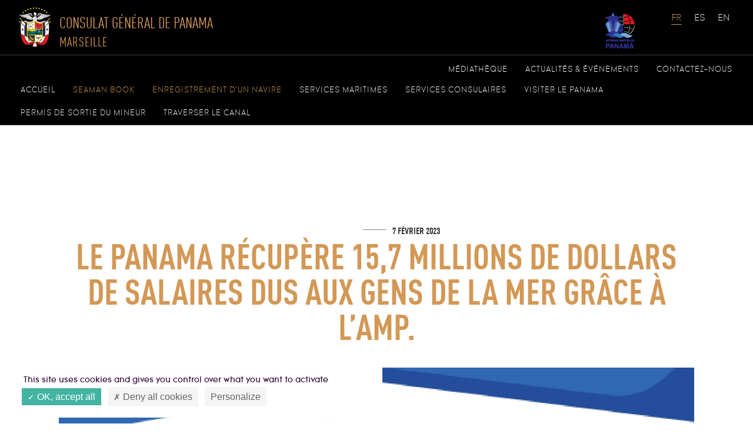

--- FILE ---
content_type: text/html; charset=UTF-8
request_url: https://www.consulatgeneraldepanamamarseille.com/le-panama-recupere-157-millions-de-dollars-de-salaires-dus-aux-gens-de-la-mer-grace-a-lamp/
body_size: 15364
content:
<!doctype html>
<html lang="fr-FR">
<head>
	<meta charset="UTF-8">
	<meta name="viewport" content="width=device-width, initial-scale=1">
	<link rel="profile" href="http://gmpg.org/xfn/11">
    <meta http-equiv="content-language" content="fr-FR" />
    <meta name="language" content="fr-FR" />
    <script type="text/javascript">
        var currentLanguage = document.documentElement.lang;
        window.tarteaucitronForceLanguage = currentLanguage;
    </script>
    <script type="text/javascript" src="https://www.consulatgeneraldepanamamarseille.com/tarteaucitron/tarteaucitron.js"></script>
    <script type="text/javascript">
        tarteaucitron.init({
    	  "privacyUrl": "", /* Privacy policy url */
    	  "hashtag": "#tarteaucitron", /* Open the panel with this hashtag */
    	  "cookieName": "tarteaucitron", /* Cookie name */
    	  "orientation": "bottom", /* Banner position (top - bottom) */
    	  "showAlertSmall": false, /* Show the small banner on bottom right */
    	  "cookieslist": true, /* Show the cookie list */
    	  "closePopup": false, /* Show a close X on the banner */
          "showIcon": false, /* Show cookie icon to manage cookies */
          "iconPosition": "BottomLeft", /* BottomRight, BottomLeft, TopRight and TopLeft */
          "adblocker": false, /* Show a Warning if an adblocker is detected */
          "DenyAllCta" : true, /* Show the deny all button */
    	  "AcceptAllCta" : true, /* Show the accept all button when highPrivacy on */
    	  "highPrivacy": true, /* Disable auto consent */
    	  "handleBrowserDNTRequest": false, /* If Do Not Track == 1, disallow all */
    	  "removeCredit": true, /* Remove credit link */
    	  "moreInfoLink": true, /* Show more info link */
    	  "useExternalCss": false, /* If false, the tarteaucitron.css file will be loaded */
          "useExternalJs": false, /* If false, the tarteaucitron.js file will be loaded */         //"cookieDomain": ".my-multisite-domaine.fr", /* Shared cookie for multisite */
    	  "readmoreLink": "https://www.consulatgeneraldepanamamarseille.com/mentions-legales/", /* Change the default readmore link */
          "mandatory": true, /* Show a message about mandatory cookies */
        });
    </script>
    
    <link rel="apple-touch-icon" sizes="180x180" href="/apple-touch-icon.png">
    <link rel="icon" type="image/png" sizes="32x32" href="https://www.consulatgeneraldepanamamarseille.com/favicon-32x32.png">
    <link rel="icon" type="image/png" sizes="16x16" href="https://www.consulatgeneraldepanamamarseille.com/favicon-16x16.png">
    <link rel="manifest" href="https://www.consulatgeneraldepanamamarseille.com/manifest.json">
    <link rel="mask-icon" href="https://www.consulatgeneraldepanamamarseille.com/safari-pinned-tab.svg" color="#5bbad5">
    <meta name="theme-color" content="#ffffff">
	
	<style>
		.wpcf7-submit{
			display:none;
		}
		.recaptcha-btn{
			display:block;
		}
		.grecaptcha-badge { margin: 10px 0; }
	</style>
	<script type="text/javascript">
		var contactform = [];
		var checkIfCalled = true;
		var renderGoogleInvisibleRecaptchaFront = function() {
			// prevent form submit from enter key
			jQuery("input[name=_wpcf7]").attr("class","formid");
				jQuery('.wpcf7-form').on('keyup keypress', "input", function(e) {
				  var keyCode = e.keyCode || e.which;
				  if (keyCode === 13) {
					e.preventDefault();
					return false;
				  }
				});

			jQuery('.wpcf7-submit').each(function(index){

				var checkexclude = 0;
				var form = jQuery(this).closest('.wpcf7-form');
				var value = jQuery(form).find(".formid").val();
				// check form exclude from invisible recaptcha
								if(checkexclude == 0){
					// Hide the form orig submit button
					form.find('.wpcf7-submit').hide();

					// Fetch class and value of orig submit button
					btnClasses = form.find('.wpcf7-submit').attr('class');
					btnValue = form.find('.wpcf7-submit').attr('value');

					// Add custom button and recaptcha holder

					form.find('.wpcf7-submit').after('<input type="button" id="wpcf-custom-btn-'+index+'" class="'+btnClasses+'  recaptcha-btn recaptcha-btn-type-css" value="'+btnValue+'" title="'+btnValue+'" >');
					form.append('<div class="recaptcha-holder" id="recaptcha-holder-'+index+'"></div>');
					// Recaptcha rendenr from here
					var holderId = grecaptcha.render('recaptcha-holder-'+index,{
								'sitekey':'6Lck5_wZAAAAACyJuP8IFR4DYxDfdpyBg16JAjjs',
								'size': 'invisible',
								'badge' : 'bottomright', // possible values: bottomright, bottomleft, inline
								'callback' : function (recaptchaToken) {
									//console.log(recaptchaToken);
									var response=jQuery('#recaptcha-holder-'+index).find('.g-recaptcha-response').val();
									//console.log(response);
									//Remove old response and store new respone
									jQuery('#recaptcha-holder-'+index).parent().find(".respose_post").remove();
									jQuery('#recaptcha-holder-'+index).after('<input type="hidden" name="g-recaptcha-response"  value="'+response+'" class="respose_post">')
									grecaptcha.reset(holderId);

									if(typeof customCF7Validator !== 'undefined'){
										if(!customCF7Validator(form)){
											return;
										}
									}
									// Call default Validator function
									else if(contactFormDefaultValidator(form)){
										return;
									}
									else{
										// hide the custom button and show orig submit button again and submit the form
										jQuery('#wpcf-custom-btn-'+index).hide();
										form.find('input[type=submit]').show();
										form.find("input[type=submit]").click();
										form.find('input[type=submit]').hide();
										jQuery('#wpcf-custom-btn-'+index).attr('style','');
									}
								}
						},false);

					// action call when click on custom button
					jQuery('#wpcf-custom-btn-'+index).click(function(event){
						event.preventDefault();
						// Call custom validator function
						if(typeof customCF7Validator == 'function'){
							if(!customCF7Validator(form)){
								return false;
							}
						}
						// Call default Validator function
						else if(contactFormDefaultValidator(form)){
							return false;
						}
						else if(grecaptcha.getResponse(holderId) != ''){
							grecaptcha.reset(holderId);
						}
						else{
							// execute the recaptcha challenge
							grecaptcha.execute(holderId);
						}
					});
				}
			});
		}
	</script><script  src="https://www.google.com/recaptcha/api.js?onload=renderGoogleInvisibleRecaptchaFront&render=explicit" async defer></script><meta name='robots' content='index, follow, max-image-preview:large, max-snippet:-1, max-video-preview:-1' />
	<style>img:is([sizes="auto" i], [sizes^="auto," i]) { contain-intrinsic-size: 3000px 1500px }</style>
	
	<!-- This site is optimized with the Yoast SEO plugin v23.8 - https://yoast.com/wordpress/plugins/seo/ -->
	<title>LE PANAMA RÉCUPÈRE 15,7 MILLIONS DE DOLLARS DE SALAIRES DUS AUX GENS DE LA MER GRÂCE À L&#039;AMP.</title>
	<meta name="description" content="LE PANAMA RÉCUPÈRE 15,7 MILLIONS DE DOLLARS DE SALAIRES DUS AUX GENS DE LA MER GRÂCE À L&#039;AMP." />
	<link rel="canonical" href="https://www.consulatgeneraldepanamamarseille.com/le-panama-recupere-157-millions-de-dollars-de-salaires-dus-aux-gens-de-la-mer-grace-a-lamp/" />
	<meta property="og:locale" content="fr_FR" />
	<meta property="og:type" content="article" />
	<meta property="og:title" content="LE PANAMA RÉCUPÈRE 15,7 MILLIONS DE DOLLARS DE SALAIRES DUS AUX GENS DE LA MER GRÂCE À L&#039;AMP." />
	<meta property="og:description" content="LE PANAMA RÉCUPÈRE 15,7 MILLIONS DE DOLLARS DE SALAIRES DUS AUX GENS DE LA MER GRÂCE À L&#039;AMP." />
	<meta property="og:url" content="https://www.consulatgeneraldepanamamarseille.com/le-panama-recupere-157-millions-de-dollars-de-salaires-dus-aux-gens-de-la-mer-grace-a-lamp/" />
	<meta property="og:site_name" content="Consulat Général du Panama - Marseille" />
	<meta property="article:published_time" content="2023-02-07T14:35:43+00:00" />
	<meta property="article:modified_time" content="2023-02-07T14:37:20+00:00" />
	<meta property="og:image" content="https://www.consulatgeneraldepanamamarseille.com/wp-content/uploads/2023/02/PANAMA-A-TRAVES-DE-LA-AMP-RECUPERA-15-7-MILLONES-DE-DOLARES-EN-SALARIOS-ADEUDADOS-3_page-0001-1.jpg" />
	<meta property="og:image:width" content="1241" />
	<meta property="og:image:height" content="1755" />
	<meta property="og:image:type" content="image/jpeg" />
	<meta name="author" content="redac-CGPM" />
	<meta name="twitter:card" content="summary_large_image" />
	<meta name="twitter:creator" content="@redac-CGPM" />
	<meta name="twitter:label1" content="Écrit par" />
	<meta name="twitter:data1" content="redac-CGPM" />
	<meta name="twitter:label2" content="Durée de lecture estimée" />
	<meta name="twitter:data2" content="2 minutes" />
	<script type="application/ld+json" class="yoast-schema-graph">{"@context":"https://schema.org","@graph":[{"@type":"WebPage","@id":"https://www.consulatgeneraldepanamamarseille.com/le-panama-recupere-157-millions-de-dollars-de-salaires-dus-aux-gens-de-la-mer-grace-a-lamp/","url":"https://www.consulatgeneraldepanamamarseille.com/le-panama-recupere-157-millions-de-dollars-de-salaires-dus-aux-gens-de-la-mer-grace-a-lamp/","name":"LE PANAMA RÉCUPÈRE 15,7 MILLIONS DE DOLLARS DE SALAIRES DUS AUX GENS DE LA MER GRÂCE À L'AMP.","isPartOf":{"@id":"https://www.consulatgeneraldepanamamarseille.com/#website"},"primaryImageOfPage":{"@id":"https://www.consulatgeneraldepanamamarseille.com/le-panama-recupere-157-millions-de-dollars-de-salaires-dus-aux-gens-de-la-mer-grace-a-lamp/#primaryimage"},"image":{"@id":"https://www.consulatgeneraldepanamamarseille.com/le-panama-recupere-157-millions-de-dollars-de-salaires-dus-aux-gens-de-la-mer-grace-a-lamp/#primaryimage"},"thumbnailUrl":"https://www.consulatgeneraldepanamamarseille.com/wp-content/uploads/2023/02/PANAMA-A-TRAVES-DE-LA-AMP-RECUPERA-15-7-MILLONES-DE-DOLARES-EN-SALARIOS-ADEUDADOS-3_page-0001-1.jpg","datePublished":"2023-02-07T14:35:43+00:00","dateModified":"2023-02-07T14:37:20+00:00","author":{"@id":"https://www.consulatgeneraldepanamamarseille.com/#/schema/person/8e24639fa68757cd4a4263f8fe83fffd"},"description":"LE PANAMA RÉCUPÈRE 15,7 MILLIONS DE DOLLARS DE SALAIRES DUS AUX GENS DE LA MER GRÂCE À L'AMP.","breadcrumb":{"@id":"https://www.consulatgeneraldepanamamarseille.com/le-panama-recupere-157-millions-de-dollars-de-salaires-dus-aux-gens-de-la-mer-grace-a-lamp/#breadcrumb"},"inLanguage":"fr-FR","potentialAction":[{"@type":"ReadAction","target":["https://www.consulatgeneraldepanamamarseille.com/le-panama-recupere-157-millions-de-dollars-de-salaires-dus-aux-gens-de-la-mer-grace-a-lamp/"]}]},{"@type":"ImageObject","inLanguage":"fr-FR","@id":"https://www.consulatgeneraldepanamamarseille.com/le-panama-recupere-157-millions-de-dollars-de-salaires-dus-aux-gens-de-la-mer-grace-a-lamp/#primaryimage","url":"https://www.consulatgeneraldepanamamarseille.com/wp-content/uploads/2023/02/PANAMA-A-TRAVES-DE-LA-AMP-RECUPERA-15-7-MILLONES-DE-DOLARES-EN-SALARIOS-ADEUDADOS-3_page-0001-1.jpg","contentUrl":"https://www.consulatgeneraldepanamamarseille.com/wp-content/uploads/2023/02/PANAMA-A-TRAVES-DE-LA-AMP-RECUPERA-15-7-MILLONES-DE-DOLARES-EN-SALARIOS-ADEUDADOS-3_page-0001-1.jpg","width":1241,"height":1755},{"@type":"BreadcrumbList","@id":"https://www.consulatgeneraldepanamamarseille.com/le-panama-recupere-157-millions-de-dollars-de-salaires-dus-aux-gens-de-la-mer-grace-a-lamp/#breadcrumb","itemListElement":[{"@type":"ListItem","position":1,"name":"Accueil","item":"https://www.consulatgeneraldepanamamarseille.com/"},{"@type":"ListItem","position":2,"name":"LE PANAMA RÉCUPÈRE 15,7 MILLIONS DE DOLLARS DE SALAIRES DUS AUX GENS DE LA MER GRÂCE À L&#8217;AMP."}]},{"@type":"WebSite","@id":"https://www.consulatgeneraldepanamamarseille.com/#website","url":"https://www.consulatgeneraldepanamamarseille.com/","name":"Consulat Général du Panama - Marseille","description":"Le site officiel","potentialAction":[{"@type":"SearchAction","target":{"@type":"EntryPoint","urlTemplate":"https://www.consulatgeneraldepanamamarseille.com/?s={search_term_string}"},"query-input":{"@type":"PropertyValueSpecification","valueRequired":true,"valueName":"search_term_string"}}],"inLanguage":"fr-FR"},{"@type":"Person","@id":"https://www.consulatgeneraldepanamamarseille.com/#/schema/person/8e24639fa68757cd4a4263f8fe83fffd","name":"redac-CGPM","image":{"@type":"ImageObject","inLanguage":"fr-FR","@id":"https://www.consulatgeneraldepanamamarseille.com/#/schema/person/image/","url":"https://secure.gravatar.com/avatar/42bca0b77773b7742437d7a5e49af05b?s=96&d=mm&r=g","contentUrl":"https://secure.gravatar.com/avatar/42bca0b77773b7742437d7a5e49af05b?s=96&d=mm&r=g","caption":"redac-CGPM"},"sameAs":["https://x.com/redac-CGPM"],"url":"https://www.consulatgeneraldepanamamarseille.com/author/redac-cgpm/"}]}</script>
	<!-- / Yoast SEO plugin. -->


<link rel='dns-prefetch' href='//www.googletagmanager.com' />
<link rel="alternate" type="application/rss+xml" title="Consulat Général du Panama - Marseille &raquo; Flux" href="https://www.consulatgeneraldepanamamarseille.com/feed/" />
<link rel="alternate" type="application/rss+xml" title="Consulat Général du Panama - Marseille &raquo; Flux des commentaires" href="https://www.consulatgeneraldepanamamarseille.com/comments/feed/" />
<link rel="alternate" type="application/rss+xml" title="Consulat Général du Panama - Marseille &raquo; LE PANAMA RÉCUPÈRE 15,7 MILLIONS DE DOLLARS DE SALAIRES DUS AUX GENS DE LA MER GRÂCE À L&rsquo;AMP. Flux des commentaires" href="https://www.consulatgeneraldepanamamarseille.com/le-panama-recupere-157-millions-de-dollars-de-salaires-dus-aux-gens-de-la-mer-grace-a-lamp/feed/" />
<script type="text/javascript">
/* <![CDATA[ */
window._wpemojiSettings = {"baseUrl":"https:\/\/s.w.org\/images\/core\/emoji\/15.0.3\/72x72\/","ext":".png","svgUrl":"https:\/\/s.w.org\/images\/core\/emoji\/15.0.3\/svg\/","svgExt":".svg","source":{"concatemoji":"https:\/\/www.consulatgeneraldepanamamarseille.com\/wp-includes\/js\/wp-emoji-release.min.js?ver=6.7.4"}};
/*! This file is auto-generated */
!function(i,n){var o,s,e;function c(e){try{var t={supportTests:e,timestamp:(new Date).valueOf()};sessionStorage.setItem(o,JSON.stringify(t))}catch(e){}}function p(e,t,n){e.clearRect(0,0,e.canvas.width,e.canvas.height),e.fillText(t,0,0);var t=new Uint32Array(e.getImageData(0,0,e.canvas.width,e.canvas.height).data),r=(e.clearRect(0,0,e.canvas.width,e.canvas.height),e.fillText(n,0,0),new Uint32Array(e.getImageData(0,0,e.canvas.width,e.canvas.height).data));return t.every(function(e,t){return e===r[t]})}function u(e,t,n){switch(t){case"flag":return n(e,"\ud83c\udff3\ufe0f\u200d\u26a7\ufe0f","\ud83c\udff3\ufe0f\u200b\u26a7\ufe0f")?!1:!n(e,"\ud83c\uddfa\ud83c\uddf3","\ud83c\uddfa\u200b\ud83c\uddf3")&&!n(e,"\ud83c\udff4\udb40\udc67\udb40\udc62\udb40\udc65\udb40\udc6e\udb40\udc67\udb40\udc7f","\ud83c\udff4\u200b\udb40\udc67\u200b\udb40\udc62\u200b\udb40\udc65\u200b\udb40\udc6e\u200b\udb40\udc67\u200b\udb40\udc7f");case"emoji":return!n(e,"\ud83d\udc26\u200d\u2b1b","\ud83d\udc26\u200b\u2b1b")}return!1}function f(e,t,n){var r="undefined"!=typeof WorkerGlobalScope&&self instanceof WorkerGlobalScope?new OffscreenCanvas(300,150):i.createElement("canvas"),a=r.getContext("2d",{willReadFrequently:!0}),o=(a.textBaseline="top",a.font="600 32px Arial",{});return e.forEach(function(e){o[e]=t(a,e,n)}),o}function t(e){var t=i.createElement("script");t.src=e,t.defer=!0,i.head.appendChild(t)}"undefined"!=typeof Promise&&(o="wpEmojiSettingsSupports",s=["flag","emoji"],n.supports={everything:!0,everythingExceptFlag:!0},e=new Promise(function(e){i.addEventListener("DOMContentLoaded",e,{once:!0})}),new Promise(function(t){var n=function(){try{var e=JSON.parse(sessionStorage.getItem(o));if("object"==typeof e&&"number"==typeof e.timestamp&&(new Date).valueOf()<e.timestamp+604800&&"object"==typeof e.supportTests)return e.supportTests}catch(e){}return null}();if(!n){if("undefined"!=typeof Worker&&"undefined"!=typeof OffscreenCanvas&&"undefined"!=typeof URL&&URL.createObjectURL&&"undefined"!=typeof Blob)try{var e="postMessage("+f.toString()+"("+[JSON.stringify(s),u.toString(),p.toString()].join(",")+"));",r=new Blob([e],{type:"text/javascript"}),a=new Worker(URL.createObjectURL(r),{name:"wpTestEmojiSupports"});return void(a.onmessage=function(e){c(n=e.data),a.terminate(),t(n)})}catch(e){}c(n=f(s,u,p))}t(n)}).then(function(e){for(var t in e)n.supports[t]=e[t],n.supports.everything=n.supports.everything&&n.supports[t],"flag"!==t&&(n.supports.everythingExceptFlag=n.supports.everythingExceptFlag&&n.supports[t]);n.supports.everythingExceptFlag=n.supports.everythingExceptFlag&&!n.supports.flag,n.DOMReady=!1,n.readyCallback=function(){n.DOMReady=!0}}).then(function(){return e}).then(function(){var e;n.supports.everything||(n.readyCallback(),(e=n.source||{}).concatemoji?t(e.concatemoji):e.wpemoji&&e.twemoji&&(t(e.twemoji),t(e.wpemoji)))}))}((window,document),window._wpemojiSettings);
/* ]]> */
</script>
<style id='wp-emoji-styles-inline-css' type='text/css'>

	img.wp-smiley, img.emoji {
		display: inline !important;
		border: none !important;
		box-shadow: none !important;
		height: 1em !important;
		width: 1em !important;
		margin: 0 0.07em !important;
		vertical-align: -0.1em !important;
		background: none !important;
		padding: 0 !important;
	}
</style>
<link rel='stylesheet' id='wp-block-library-css' href='https://www.consulatgeneraldepanamamarseille.com/wp-includes/css/dist/block-library/style.min.css?ver=6.7.4' type='text/css' media='all' />
<style id='classic-theme-styles-inline-css' type='text/css'>
/*! This file is auto-generated */
.wp-block-button__link{color:#fff;background-color:#32373c;border-radius:9999px;box-shadow:none;text-decoration:none;padding:calc(.667em + 2px) calc(1.333em + 2px);font-size:1.125em}.wp-block-file__button{background:#32373c;color:#fff;text-decoration:none}
</style>
<style id='global-styles-inline-css' type='text/css'>
:root{--wp--preset--aspect-ratio--square: 1;--wp--preset--aspect-ratio--4-3: 4/3;--wp--preset--aspect-ratio--3-4: 3/4;--wp--preset--aspect-ratio--3-2: 3/2;--wp--preset--aspect-ratio--2-3: 2/3;--wp--preset--aspect-ratio--16-9: 16/9;--wp--preset--aspect-ratio--9-16: 9/16;--wp--preset--color--black: #000000;--wp--preset--color--cyan-bluish-gray: #abb8c3;--wp--preset--color--white: #ffffff;--wp--preset--color--pale-pink: #f78da7;--wp--preset--color--vivid-red: #cf2e2e;--wp--preset--color--luminous-vivid-orange: #ff6900;--wp--preset--color--luminous-vivid-amber: #fcb900;--wp--preset--color--light-green-cyan: #7bdcb5;--wp--preset--color--vivid-green-cyan: #00d084;--wp--preset--color--pale-cyan-blue: #8ed1fc;--wp--preset--color--vivid-cyan-blue: #0693e3;--wp--preset--color--vivid-purple: #9b51e0;--wp--preset--gradient--vivid-cyan-blue-to-vivid-purple: linear-gradient(135deg,rgba(6,147,227,1) 0%,rgb(155,81,224) 100%);--wp--preset--gradient--light-green-cyan-to-vivid-green-cyan: linear-gradient(135deg,rgb(122,220,180) 0%,rgb(0,208,130) 100%);--wp--preset--gradient--luminous-vivid-amber-to-luminous-vivid-orange: linear-gradient(135deg,rgba(252,185,0,1) 0%,rgba(255,105,0,1) 100%);--wp--preset--gradient--luminous-vivid-orange-to-vivid-red: linear-gradient(135deg,rgba(255,105,0,1) 0%,rgb(207,46,46) 100%);--wp--preset--gradient--very-light-gray-to-cyan-bluish-gray: linear-gradient(135deg,rgb(238,238,238) 0%,rgb(169,184,195) 100%);--wp--preset--gradient--cool-to-warm-spectrum: linear-gradient(135deg,rgb(74,234,220) 0%,rgb(151,120,209) 20%,rgb(207,42,186) 40%,rgb(238,44,130) 60%,rgb(251,105,98) 80%,rgb(254,248,76) 100%);--wp--preset--gradient--blush-light-purple: linear-gradient(135deg,rgb(255,206,236) 0%,rgb(152,150,240) 100%);--wp--preset--gradient--blush-bordeaux: linear-gradient(135deg,rgb(254,205,165) 0%,rgb(254,45,45) 50%,rgb(107,0,62) 100%);--wp--preset--gradient--luminous-dusk: linear-gradient(135deg,rgb(255,203,112) 0%,rgb(199,81,192) 50%,rgb(65,88,208) 100%);--wp--preset--gradient--pale-ocean: linear-gradient(135deg,rgb(255,245,203) 0%,rgb(182,227,212) 50%,rgb(51,167,181) 100%);--wp--preset--gradient--electric-grass: linear-gradient(135deg,rgb(202,248,128) 0%,rgb(113,206,126) 100%);--wp--preset--gradient--midnight: linear-gradient(135deg,rgb(2,3,129) 0%,rgb(40,116,252) 100%);--wp--preset--font-size--small: 13px;--wp--preset--font-size--medium: 20px;--wp--preset--font-size--large: 36px;--wp--preset--font-size--x-large: 42px;--wp--preset--spacing--20: 0.44rem;--wp--preset--spacing--30: 0.67rem;--wp--preset--spacing--40: 1rem;--wp--preset--spacing--50: 1.5rem;--wp--preset--spacing--60: 2.25rem;--wp--preset--spacing--70: 3.38rem;--wp--preset--spacing--80: 5.06rem;--wp--preset--shadow--natural: 6px 6px 9px rgba(0, 0, 0, 0.2);--wp--preset--shadow--deep: 12px 12px 50px rgba(0, 0, 0, 0.4);--wp--preset--shadow--sharp: 6px 6px 0px rgba(0, 0, 0, 0.2);--wp--preset--shadow--outlined: 6px 6px 0px -3px rgba(255, 255, 255, 1), 6px 6px rgba(0, 0, 0, 1);--wp--preset--shadow--crisp: 6px 6px 0px rgba(0, 0, 0, 1);}:where(.is-layout-flex){gap: 0.5em;}:where(.is-layout-grid){gap: 0.5em;}body .is-layout-flex{display: flex;}.is-layout-flex{flex-wrap: wrap;align-items: center;}.is-layout-flex > :is(*, div){margin: 0;}body .is-layout-grid{display: grid;}.is-layout-grid > :is(*, div){margin: 0;}:where(.wp-block-columns.is-layout-flex){gap: 2em;}:where(.wp-block-columns.is-layout-grid){gap: 2em;}:where(.wp-block-post-template.is-layout-flex){gap: 1.25em;}:where(.wp-block-post-template.is-layout-grid){gap: 1.25em;}.has-black-color{color: var(--wp--preset--color--black) !important;}.has-cyan-bluish-gray-color{color: var(--wp--preset--color--cyan-bluish-gray) !important;}.has-white-color{color: var(--wp--preset--color--white) !important;}.has-pale-pink-color{color: var(--wp--preset--color--pale-pink) !important;}.has-vivid-red-color{color: var(--wp--preset--color--vivid-red) !important;}.has-luminous-vivid-orange-color{color: var(--wp--preset--color--luminous-vivid-orange) !important;}.has-luminous-vivid-amber-color{color: var(--wp--preset--color--luminous-vivid-amber) !important;}.has-light-green-cyan-color{color: var(--wp--preset--color--light-green-cyan) !important;}.has-vivid-green-cyan-color{color: var(--wp--preset--color--vivid-green-cyan) !important;}.has-pale-cyan-blue-color{color: var(--wp--preset--color--pale-cyan-blue) !important;}.has-vivid-cyan-blue-color{color: var(--wp--preset--color--vivid-cyan-blue) !important;}.has-vivid-purple-color{color: var(--wp--preset--color--vivid-purple) !important;}.has-black-background-color{background-color: var(--wp--preset--color--black) !important;}.has-cyan-bluish-gray-background-color{background-color: var(--wp--preset--color--cyan-bluish-gray) !important;}.has-white-background-color{background-color: var(--wp--preset--color--white) !important;}.has-pale-pink-background-color{background-color: var(--wp--preset--color--pale-pink) !important;}.has-vivid-red-background-color{background-color: var(--wp--preset--color--vivid-red) !important;}.has-luminous-vivid-orange-background-color{background-color: var(--wp--preset--color--luminous-vivid-orange) !important;}.has-luminous-vivid-amber-background-color{background-color: var(--wp--preset--color--luminous-vivid-amber) !important;}.has-light-green-cyan-background-color{background-color: var(--wp--preset--color--light-green-cyan) !important;}.has-vivid-green-cyan-background-color{background-color: var(--wp--preset--color--vivid-green-cyan) !important;}.has-pale-cyan-blue-background-color{background-color: var(--wp--preset--color--pale-cyan-blue) !important;}.has-vivid-cyan-blue-background-color{background-color: var(--wp--preset--color--vivid-cyan-blue) !important;}.has-vivid-purple-background-color{background-color: var(--wp--preset--color--vivid-purple) !important;}.has-black-border-color{border-color: var(--wp--preset--color--black) !important;}.has-cyan-bluish-gray-border-color{border-color: var(--wp--preset--color--cyan-bluish-gray) !important;}.has-white-border-color{border-color: var(--wp--preset--color--white) !important;}.has-pale-pink-border-color{border-color: var(--wp--preset--color--pale-pink) !important;}.has-vivid-red-border-color{border-color: var(--wp--preset--color--vivid-red) !important;}.has-luminous-vivid-orange-border-color{border-color: var(--wp--preset--color--luminous-vivid-orange) !important;}.has-luminous-vivid-amber-border-color{border-color: var(--wp--preset--color--luminous-vivid-amber) !important;}.has-light-green-cyan-border-color{border-color: var(--wp--preset--color--light-green-cyan) !important;}.has-vivid-green-cyan-border-color{border-color: var(--wp--preset--color--vivid-green-cyan) !important;}.has-pale-cyan-blue-border-color{border-color: var(--wp--preset--color--pale-cyan-blue) !important;}.has-vivid-cyan-blue-border-color{border-color: var(--wp--preset--color--vivid-cyan-blue) !important;}.has-vivid-purple-border-color{border-color: var(--wp--preset--color--vivid-purple) !important;}.has-vivid-cyan-blue-to-vivid-purple-gradient-background{background: var(--wp--preset--gradient--vivid-cyan-blue-to-vivid-purple) !important;}.has-light-green-cyan-to-vivid-green-cyan-gradient-background{background: var(--wp--preset--gradient--light-green-cyan-to-vivid-green-cyan) !important;}.has-luminous-vivid-amber-to-luminous-vivid-orange-gradient-background{background: var(--wp--preset--gradient--luminous-vivid-amber-to-luminous-vivid-orange) !important;}.has-luminous-vivid-orange-to-vivid-red-gradient-background{background: var(--wp--preset--gradient--luminous-vivid-orange-to-vivid-red) !important;}.has-very-light-gray-to-cyan-bluish-gray-gradient-background{background: var(--wp--preset--gradient--very-light-gray-to-cyan-bluish-gray) !important;}.has-cool-to-warm-spectrum-gradient-background{background: var(--wp--preset--gradient--cool-to-warm-spectrum) !important;}.has-blush-light-purple-gradient-background{background: var(--wp--preset--gradient--blush-light-purple) !important;}.has-blush-bordeaux-gradient-background{background: var(--wp--preset--gradient--blush-bordeaux) !important;}.has-luminous-dusk-gradient-background{background: var(--wp--preset--gradient--luminous-dusk) !important;}.has-pale-ocean-gradient-background{background: var(--wp--preset--gradient--pale-ocean) !important;}.has-electric-grass-gradient-background{background: var(--wp--preset--gradient--electric-grass) !important;}.has-midnight-gradient-background{background: var(--wp--preset--gradient--midnight) !important;}.has-small-font-size{font-size: var(--wp--preset--font-size--small) !important;}.has-medium-font-size{font-size: var(--wp--preset--font-size--medium) !important;}.has-large-font-size{font-size: var(--wp--preset--font-size--large) !important;}.has-x-large-font-size{font-size: var(--wp--preset--font-size--x-large) !important;}
:where(.wp-block-post-template.is-layout-flex){gap: 1.25em;}:where(.wp-block-post-template.is-layout-grid){gap: 1.25em;}
:where(.wp-block-columns.is-layout-flex){gap: 2em;}:where(.wp-block-columns.is-layout-grid){gap: 2em;}
:root :where(.wp-block-pullquote){font-size: 1.5em;line-height: 1.6;}
</style>
<link rel='stylesheet' id='fl-builder-layout-3847-css' href='https://www.consulatgeneraldepanamamarseille.com/wp-content/uploads/bb-plugin/cache/3847-layout.css?ver=2e60bf085a9220f1d319de2175af7aad' type='text/css' media='all' />
<link rel='stylesheet' id='contact-form-7-css' href='https://www.consulatgeneraldepanamamarseille.com/wp-content/plugins/contact-form-7/includes/css/styles.css?ver=6.0' type='text/css' media='all' />
<link rel='stylesheet' id='cgpanama-style-css' href='https://www.consulatgeneraldepanamamarseille.com/wp-content/themes/cgpanama/style-29-04-22.css?ver=6.7.4' type='text/css' media='all' />
<!--n2css--><!--n2js--><script type="text/javascript" src="https://www.consulatgeneraldepanamamarseille.com/wp-includes/js/jquery/jquery.min.js?ver=3.7.1" id="jquery-core-js"></script>
<script type="text/javascript" src="https://www.consulatgeneraldepanamamarseille.com/wp-includes/js/jquery/jquery-migrate.min.js?ver=3.4.1" id="jquery-migrate-js"></script>
<script type="text/javascript" src="https://www.consulatgeneraldepanamamarseille.com/wp-content/plugins/cf7-invisible-recaptcha/js/cf7_invisible_recaptcha.js?ver=1.2.3" id="cf7_invisible_recaptcha_functions-js"></script>

<!-- Google tag (gtag.js) snippet added by Site Kit -->

<!-- Google Analytics snippet added by Site Kit -->
<script type="text/javascript" src="https://www.googletagmanager.com/gtag/js?id=GT-T9BHHJ7H" id="google_gtagjs-js" async></script>
<script type="text/javascript" id="google_gtagjs-js-after">
/* <![CDATA[ */
window.dataLayer = window.dataLayer || [];function gtag(){dataLayer.push(arguments);}
gtag("set","linker",{"domains":["www.consulatgeneraldepanamamarseille.com"]});
gtag("js", new Date());
gtag("set", "developer_id.dZTNiMT", true);
gtag("config", "GT-T9BHHJ7H");
 window._googlesitekit = window._googlesitekit || {}; window._googlesitekit.throttledEvents = []; window._googlesitekit.gtagEvent = (name, data) => { var key = JSON.stringify( { name, data } ); if ( !! window._googlesitekit.throttledEvents[ key ] ) { return; } window._googlesitekit.throttledEvents[ key ] = true; setTimeout( () => { delete window._googlesitekit.throttledEvents[ key ]; }, 5 ); gtag( "event", name, { ...data, event_source: "site-kit" } ); } 
/* ]]> */
</script>

<!-- End Google tag (gtag.js) snippet added by Site Kit -->
<link rel="https://api.w.org/" href="https://www.consulatgeneraldepanamamarseille.com/wp-json/" /><link rel="alternate" title="JSON" type="application/json" href="https://www.consulatgeneraldepanamamarseille.com/wp-json/wp/v2/posts/3847" /><link rel="EditURI" type="application/rsd+xml" title="RSD" href="https://www.consulatgeneraldepanamamarseille.com/xmlrpc.php?rsd" />
<meta name="generator" content="WordPress 6.7.4" />
<link rel='shortlink' href='https://www.consulatgeneraldepanamamarseille.com/?p=3847' />
<link rel="alternate" title="oEmbed (JSON)" type="application/json+oembed" href="https://www.consulatgeneraldepanamamarseille.com/wp-json/oembed/1.0/embed?url=https%3A%2F%2Fwww.consulatgeneraldepanamamarseille.com%2Fle-panama-recupere-157-millions-de-dollars-de-salaires-dus-aux-gens-de-la-mer-grace-a-lamp%2F" />
<link rel="alternate" title="oEmbed (XML)" type="text/xml+oembed" href="https://www.consulatgeneraldepanamamarseille.com/wp-json/oembed/1.0/embed?url=https%3A%2F%2Fwww.consulatgeneraldepanamamarseille.com%2Fle-panama-recupere-157-millions-de-dollars-de-salaires-dus-aux-gens-de-la-mer-grace-a-lamp%2F&#038;format=xml" />
<meta name="generator" content="Site Kit by Google 1.144.0" /><!-- HFCM by 99 Robots - Snippet # 1: Google Tag Manage Hearder -->
<!-- Google Tag Manager -->
<script>(function(w,d,s,l,i){w[l]=w[l]||[];w[l].push({'gtm.start':
new Date().getTime(),event:'gtm.js'});var f=d.getElementsByTagName(s)[0],
j=d.createElement(s),dl=l!='dataLayer'?'&l='+l:'';j.async=true;j.src=
'https://www.googletagmanager.com/gtm.js?id='+i+dl;f.parentNode.insertBefore(j,f);
})(window,document,'script','dataLayer','GTM-P3Q6V2J2');</script>
<!-- End Google Tag Manager -->
<!-- /end HFCM by 99 Robots -->
<script type="text/javascript">
(function(url){
	if(/(?:Chrome\/26\.0\.1410\.63 Safari\/537\.31|WordfenceTestMonBot)/.test(navigator.userAgent)){ return; }
	var addEvent = function(evt, handler) {
		if (window.addEventListener) {
			document.addEventListener(evt, handler, false);
		} else if (window.attachEvent) {
			document.attachEvent('on' + evt, handler);
		}
	};
	var removeEvent = function(evt, handler) {
		if (window.removeEventListener) {
			document.removeEventListener(evt, handler, false);
		} else if (window.detachEvent) {
			document.detachEvent('on' + evt, handler);
		}
	};
	var evts = 'contextmenu dblclick drag dragend dragenter dragleave dragover dragstart drop keydown keypress keyup mousedown mousemove mouseout mouseover mouseup mousewheel scroll'.split(' ');
	var logHuman = function() {
		if (window.wfLogHumanRan) { return; }
		window.wfLogHumanRan = true;
		var wfscr = document.createElement('script');
		wfscr.type = 'text/javascript';
		wfscr.async = true;
		wfscr.src = url + '&r=' + Math.random();
		(document.getElementsByTagName('head')[0]||document.getElementsByTagName('body')[0]).appendChild(wfscr);
		for (var i = 0; i < evts.length; i++) {
			removeEvent(evts[i], logHuman);
		}
	};
	for (var i = 0; i < evts.length; i++) {
		addEvent(evts[i], logHuman);
	}
})('//www.consulatgeneraldepanamamarseille.com/?wordfence_lh=1&hid=900122E3475042BC0D809B5C23A1825D');
</script><link rel="pingback" href="https://www.consulatgeneraldepanamamarseille.com/xmlrpc.php"><style type="text/css">.recentcomments a{display:inline !important;padding:0 !important;margin:0 !important;}</style>
<!-- Google Tag Manager snippet added by Site Kit -->
<script type="text/javascript">
/* <![CDATA[ */

			( function( w, d, s, l, i ) {
				w[l] = w[l] || [];
				w[l].push( {'gtm.start': new Date().getTime(), event: 'gtm.js'} );
				var f = d.getElementsByTagName( s )[0],
					j = d.createElement( s ), dl = l != 'dataLayer' ? '&l=' + l : '';
				j.async = true;
				j.src = 'https://www.googletagmanager.com/gtm.js?id=' + i + dl;
				f.parentNode.insertBefore( j, f );
			} )( window, document, 'script', 'dataLayer', 'GTM-P3Q6V2J2' );
			
/* ]]> */
</script>

<!-- End Google Tag Manager snippet added by Site Kit -->

</head>

<body class="post-template-default single single-post postid-3847 single-format-standard fl-builder fl-builder-lite-2-8-4-3">
<div id="page" class="site">
	<a class="skip-link screen-reader-text" href="#content">Skip to content</a>

	<header id="masthead" class="site-header">
		<div class="site-branding">
		    <div class="logo col6">
		        <p><a href="https://www.consulatgeneraldepanamamarseille.com" target="_parent"><img src="https://www.consulatgeneraldepanamamarseille.com/img/logo-consulat-panama-marseille.png" alt="Logo Consulat G&eacute;n&eacute;ral du Panama &agrave; Marseille">    
		                                Consulat G&eacute;n&eacute;ral de Panama <br/> <span>Marseille</span>
                            </a></p>
		    </div>
		    <div class="info col6">
                <div class="switcher">
                    	<li class="lang-item lang-item-3 lang-item-fr current-lang lang-item-first"><a  lang="fr-FR" hreflang="fr-FR" href="https://www.consulatgeneraldepanamamarseille.com/le-panama-recupere-157-millions-de-dollars-de-salaires-dus-aux-gens-de-la-mer-grace-a-lamp/">Français</a></li>
	<li class="lang-item lang-item-6 lang-item-es no-translation"><a  lang="es-PE" hreflang="es-PE" href="https://www.consulatgeneraldepanamamarseille.com/inicio/">Español</a></li>
	<li class="lang-item lang-item-10 lang-item-en no-translation"><a  lang="en-US" hreflang="en-US" href="https://www.consulatgeneraldepanamamarseille.com/home/">English</a></li>
		        </div>
                <div class="amp-header">
                    <a href="https://amp.gob.pa/" target="_blank">
                        <img src="https://www.consulatgeneraldepanamamarseille.com/img/logo-amp-header.png" alt="Autorit&eacute; maritime du Panama">
                    </a>
                </div>
		        
		        
		    </div>
			
		</div><!-- .site-branding -->

		<nav id="site-navigation" class="main-navigation">
			<button class="menu-toggle" aria-controls="primary-menu" aria-expanded="false">MENU</button>
			<div class="menu-menu-secondaire-container"><ul id="secondary-menu" class="menu"><li id="menu-item-201" class="menu-item menu-item-type-post_type menu-item-object-page menu-item-201"><a href="https://www.consulatgeneraldepanamamarseille.com/contact/">CONTACTEZ-NOUS</a></li>
<li id="menu-item-202" class="menu-item menu-item-type-taxonomy menu-item-object-category current-post-ancestor current-menu-parent current-post-parent menu-item-202"><a href="https://www.consulatgeneraldepanamamarseille.com/category/actualites/">ACTUALITÉS &#038; ÉVÉNEMENTS</a></li>
<li id="menu-item-750" class="menu-item menu-item-type-post_type menu-item-object-page menu-item-750"><a href="https://www.consulatgeneraldepanamamarseille.com/mediatheque-panama/">Médiathèque</a></li>
</ul></div>			<div class="menu-menu-principal-container"><ul id="primary-menu" class="menu"><li id="menu-item-106" class="menu-item menu-item-type-post_type menu-item-object-page menu-item-home menu-item-has-children menu-item-106"><a href="https://www.consulatgeneraldepanamamarseille.com/">ACCUEIL</a>
<ul class="sub-menu">
	<li id="menu-item-387" class="menu-item menu-item-type-custom menu-item-object-custom menu-item-has-children menu-item-387"><a href="#" title="autorites">Autorités</a>
	<ul class="sub-menu">
		<li id="menu-item-2127" class="menu-item menu-item-type-post_type menu-item-object-page menu-item-2127"><a href="https://www.consulatgeneraldepanamamarseille.com/consulat/president-du-panama/">Président du Panama</a></li>
		<li id="menu-item-2137" class="menu-item menu-item-type-post_type menu-item-object-page menu-item-2137"><a href="https://www.consulatgeneraldepanamamarseille.com/consulat/ministre-affaires-etrangeres-panama/">Ministre des Affaires étrangères</a></li>
		<li id="menu-item-2363" class="menu-item menu-item-type-post_type menu-item-object-page menu-item-2363"><a href="https://www.consulatgeneraldepanamamarseille.com/consulat/consulat-general-du-panama-a-marseille-france/">Consulat Général</a></li>
	</ul>
</li>
	<li id="menu-item-104" class="menu-item menu-item-type-post_type menu-item-object-page menu-item-104"><a href="https://www.consulatgeneraldepanamamarseille.com/horaires-adresse-consulat-panama/">Horaires &#038; Adresse</a></li>
</ul>
</li>
<li id="menu-item-128" class="menu-item menu-item-type-post_type menu-item-object-page menu-item-128"><a href="https://www.consulatgeneraldepanamamarseille.com/commerce-business/seaman-book/">Seaman Book</a></li>
<li id="menu-item-552" class="menu-item menu-item-type-post_type menu-item-object-page menu-item-552"><a href="https://www.consulatgeneraldepanamamarseille.com/procedure-enregistrement-navire/">Enregistrement d’un navire</a></li>
<li id="menu-item-127" class="menu-item menu-item-type-post_type menu-item-object-page menu-item-has-children menu-item-127"><a href="https://www.consulatgeneraldepanamamarseille.com/commerce-business/" title="services-maritimes">Services Maritimes</a>
<ul class="sub-menu">
	<li id="menu-item-551" class="menu-item menu-item-type-post_type menu-item-object-page menu-item-has-children menu-item-551"><a href="https://www.consulatgeneraldepanamamarseille.com/commerce-business/registre-des-navires/" title="registre-navires">Registre des navires</a>
	<ul class="sub-menu">
		<li id="menu-item-555" class="menu-item menu-item-type-post_type menu-item-object-page menu-item-555"><a href="https://www.consulatgeneraldepanamamarseille.com/commerce-business/registre-des-navires/avantages-registre-navires-panama/">Avantages du Registre des navires</a></li>
		<li id="menu-item-1682" class="menu-item menu-item-type-post_type menu-item-object-page menu-item-has-children menu-item-1682"><a href="https://www.consulatgeneraldepanamamarseille.com/inmatriculation/">Immatriculation</a>
		<ul class="sub-menu">
			<li id="menu-item-2144" class="menu-item menu-item-type-post_type menu-item-object-page menu-item-2144"><a href="https://www.consulatgeneraldepanamamarseille.com/inmatriculation/conditions-requises/">CONDITIONS REQUISES</a></li>
		</ul>
</li>
		<li id="menu-item-554" class="menu-item menu-item-type-post_type menu-item-object-page menu-item-554"><a href="https://www.consulatgeneraldepanamamarseille.com/commerce-business/registre-des-navires/certificats-techniques/">CERTIFICATS TECHNIQUES</a></li>
		<li id="menu-item-553" class="menu-item menu-item-type-post_type menu-item-object-page menu-item-553"><a href="https://www.consulatgeneraldepanamamarseille.com/commerce-business/registre-des-navires/demande-account-statement/">Demande d’Account Statement</a></li>
	</ul>
</li>
	<li id="menu-item-1557" class="menu-item menu-item-type-post_type menu-item-object-page menu-item-has-children menu-item-1557"><a href="https://www.consulatgeneraldepanamamarseille.com/commerce-business/registre-des-yachts/" title="registre-yacht">Registre des Yachts</a>
	<ul class="sub-menu">
		<li id="menu-item-196" class="menu-item menu-item-type-post_type menu-item-object-page menu-item-196"><a href="https://www.consulatgeneraldepanamamarseille.com/sur-le-registre-des-yachts/">Conditions Requises et Coût</a></li>
		<li id="menu-item-1663" class="menu-item menu-item-type-post_type menu-item-object-page menu-item-1663"><a href="https://www.consulatgeneraldepanamamarseille.com/parler-des-yachts/">PARLER DES YACHTS</a></li>
	</ul>
</li>
	<li id="menu-item-557" class="menu-item menu-item-type-post_type menu-item-object-page menu-item-557"><a href="https://www.consulatgeneraldepanamamarseille.com/commerce-business/log-book-record-book/">Vente de livres</a></li>
	<li id="menu-item-863" class="menu-item menu-item-type-post_type menu-item-object-page menu-item-863"><a href="https://www.consulatgeneraldepanamamarseille.com/commerce-business/centres-de-formation-maritime/">Centres de Formation Maritime</a></li>
	<li id="menu-item-1609" class="menu-item menu-item-type-post_type menu-item-object-page menu-item-1609"><a href="https://www.consulatgeneraldepanamamarseille.com/commerce-business/tarifs-portuaires-preferentiels/">Tarifs Portuaires Préférentiels</a></li>
	<li id="menu-item-1617" class="menu-item menu-item-type-post_type menu-item-object-page menu-item-1617"><a href="https://www.consulatgeneraldepanamamarseille.com/inspection-du-bateau/">INSPECTION DU BATEAU</a></li>
</ul>
</li>
<li id="menu-item-560" class="menu-item menu-item-type-post_type menu-item-object-page menu-item-has-children menu-item-560"><a href="https://www.consulatgeneraldepanamamarseille.com/services-consulaires/" title="services-consulaires">Services consulaires</a>
<ul class="sub-menu">
	<li id="menu-item-561" class="menu-item menu-item-type-post_type menu-item-object-page menu-item-561"><a href="https://www.consulatgeneraldepanamamarseille.com/services-consulaires/registre-naissances-panama/">Registre des naissances</a></li>
	<li id="menu-item-562" class="menu-item menu-item-type-post_type menu-item-object-page menu-item-562"><a href="https://www.consulatgeneraldepanamamarseille.com/services-consulaires/registre-mariage-panama/">Registre des mariages</a></li>
	<li id="menu-item-563" class="menu-item menu-item-type-post_type menu-item-object-page menu-item-563"><a href="https://www.consulatgeneraldepanamamarseille.com/registre-deces-panama/">Registre des Décès</a></li>
	<li id="menu-item-564" class="menu-item menu-item-type-post_type menu-item-object-page menu-item-564"><a href="https://www.consulatgeneraldepanamamarseille.com/services-consulaires/passeport-panama/">Passeport</a></li>
	<li id="menu-item-747" class="menu-item menu-item-type-post_type menu-item-object-page menu-item-747"><a href="https://www.consulatgeneraldepanamamarseille.com/services-consulaires/legalisation-signature/">Légalisation de signature</a></li>
	<li id="menu-item-748" class="menu-item menu-item-type-post_type menu-item-object-page menu-item-748"><a href="https://www.consulatgeneraldepanamamarseille.com/services-consulaires/certificat-notarial-preuve-vie-coutume/">Certificat notarial, certificat de preuve de vie ou certificat de coutume</a></li>
	<li id="menu-item-565" class="menu-item menu-item-type-post_type menu-item-object-page menu-item-565"><a href="https://www.consulatgeneraldepanamamarseille.com/services-consulaires/expedition-legalisation-certificats/">Expédition &#038; légalisation des certificats</a></li>
</ul>
</li>
<li id="menu-item-566" class="menu-item menu-item-type-post_type menu-item-object-page menu-item-has-children menu-item-566"><a href="https://www.consulatgeneraldepanamamarseille.com/visiter-le-panama/" title="visiter-panama">Visiter le Panama</a>
<ul class="sub-menu">
	<li id="menu-item-749" class="menu-item menu-item-type-post_type menu-item-object-page menu-item-749"><a href="https://www.consulatgeneraldepanamamarseille.com/visiter-le-panama/informations-avant-de-voyager/">Informations avant de voyager</a></li>
	<li id="menu-item-567" class="menu-item menu-item-type-post_type menu-item-object-page menu-item-567"><a href="https://www.consulatgeneraldepanamamarseille.com/visiter-le-panama/visa-panama/">Visa</a></li>
	<li id="menu-item-756" class="menu-item menu-item-type-post_type menu-item-object-page menu-item-756"><a href="https://www.consulatgeneraldepanamamarseille.com/visiter-le-panama/informations-touristiques-panama/">Informations touristiques</a></li>
	<li id="menu-item-775" class="menu-item menu-item-type-post_type menu-item-object-page menu-item-775"><a href="https://www.consulatgeneraldepanamamarseille.com/visiter-le-panama/informations-economiques-panama/">Informations économiques</a></li>
</ul>
</li>
<li id="menu-item-1642" class="menu-item menu-item-type-post_type menu-item-object-page menu-item-1642"><a href="https://www.consulatgeneraldepanamamarseille.com/permis-de-sortie-du-mineur/">Permis de Sortie du Mineur</a></li>
<li id="menu-item-1784" class="menu-item menu-item-type-post_type menu-item-object-page menu-item-1784"><a href="https://www.consulatgeneraldepanamamarseille.com/traverser-le-canal/">Traverser Le Canal</a></li>
</ul></div>			
		</nav><!-- #site-navigation -->
	</header><!-- #masthead -->

	<div id="content" class="site-content">

	<div id="primary" class="content-area">
		<main id="main" class="site-main">

		
<article id="post-3847" class="post-3847 post type-post status-publish format-standard has-post-thumbnail hentry category-actualites">
	<div class="post-header">
		<h1 class="entry-title">LE PANAMA RÉCUPÈRE 15,7 MILLIONS DE DOLLARS DE SALAIRES DUS AUX GENS DE LA MER GRÂCE À L&rsquo;AMP.</h1>
		<div class="fl-post-feed-meta">
            <span class="fl-post-feed-date" itemprop="datePublished" datetime="2017-09-07"> 7 février 2023 </span>
        </div>
		<img width="1241" height="1755" src="https://www.consulatgeneraldepanamamarseille.com/wp-content/uploads/2023/02/PANAMA-A-TRAVES-DE-LA-AMP-RECUPERA-15-7-MILLONES-DE-DOLARES-EN-SALARIOS-ADEUDADOS-3_page-0001-1.jpg" class="attachment-post-thumbnail size-post-thumbnail wp-post-image" alt="" decoding="async" fetchpriority="high" srcset="https://www.consulatgeneraldepanamamarseille.com/wp-content/uploads/2023/02/PANAMA-A-TRAVES-DE-LA-AMP-RECUPERA-15-7-MILLONES-DE-DOLARES-EN-SALARIOS-ADEUDADOS-3_page-0001-1.jpg 1241w, https://www.consulatgeneraldepanamamarseille.com/wp-content/uploads/2023/02/PANAMA-A-TRAVES-DE-LA-AMP-RECUPERA-15-7-MILLONES-DE-DOLARES-EN-SALARIOS-ADEUDADOS-3_page-0001-1-495x700.jpg 495w, https://www.consulatgeneraldepanamamarseille.com/wp-content/uploads/2023/02/PANAMA-A-TRAVES-DE-LA-AMP-RECUPERA-15-7-MILLONES-DE-DOLARES-EN-SALARIOS-ADEUDADOS-3_page-0001-1-724x1024.jpg 724w, https://www.consulatgeneraldepanamamarseille.com/wp-content/uploads/2023/02/PANAMA-A-TRAVES-DE-LA-AMP-RECUPERA-15-7-MILLONES-DE-DOLARES-EN-SALARIOS-ADEUDADOS-3_page-0001-1-768x1086.jpg 768w, https://www.consulatgeneraldepanamamarseille.com/wp-content/uploads/2023/02/PANAMA-A-TRAVES-DE-LA-AMP-RECUPERA-15-7-MILLONES-DE-DOLARES-EN-SALARIOS-ADEUDADOS-3_page-0001-1-1086x1536.jpg 1086w" sizes="(max-width: 1241px) 100vw, 1241px" />	</div><!-- .entry-header -->

	<div class="entry-content">
		<div class="fl-builder-content fl-builder-content-3847 fl-builder-content-primary" data-post-id="3847"><div class="fl-row fl-row-full-width fl-row-bg-none fl-node-r38k7noisdec fl-row-default-height fl-row-align-center" data-node="r38k7noisdec">
	<div class="fl-row-content-wrap">
						<div class="fl-row-content fl-row-fixed-width fl-node-content">
		
<div class="fl-col-group fl-node-vilum0ksj754" data-node="vilum0ksj754">
			<div class="fl-col fl-node-i8mndsjb5q40 fl-col-bg-color" data-node="i8mndsjb5q40">
	<div class="fl-col-content fl-node-content"><div class="fl-module fl-module-rich-text fl-node-fizkhrj58xvt" data-node="fizkhrj58xvt">
	<div class="fl-module-content fl-node-content">
		<div class="fl-rich-text">
	<p>Au cours de l'administration actuelle de l'Autorité maritime du Panama (AMP), par l'intermédiaire de la Direction générale des gens de mer (DGGM), la récupération historique de 15 763 052,24 USD a été réalisée en termes de paiements de salaires dus par les armateurs aux marins qui naviguent sous navires battant pavillon panaméen. Sur le chiffre record susmentionné, 5 315 909,99 USD correspondent à l'année 2022.</p>
<p>De même, 1 248 plaintes du travail maritime ont été traitées, 81 conciliations du travail maritime et grâce à l'intervention de l'AMP, des armateurs, des opérateurs et des Clubs de protection et d'indemnisation (appelés Clubs P&amp;I), le rapatriement de 1 864 membres d'équipage de différentes nationalités a été effectué. Ils ont été abandonnés sur des navires battant pavillon panaméen dans différentes parties du monde, leur permettant de rentrer chez eux avec leurs familles avec le paiement de leurs salaires dus, garantissant le respect des réglementations nationales et internationales qui protègent leurs droits du travail et sociaux.</p>
<p>Clôture de l'année 2022 :</p>
<ul>
<li>Le paiement de 5 315 909,99 USD de salaires dus par les armateurs aux marins a été réalisé.</li>
<li>Traitement de 451 plaintes du travail.</li>
<li>Traitement de 25 rapprochements sociaux.</li>
</ul>
<p>Grâce à l'intervention de l'AMP, les armateurs ont pu procéder au rapatriement de 478 membres d'équipage de navires battant pavillon panaméen, dans diverses parties du monde.</p>
<p>Au niveau national, 935 inspections du travail maritime ont été effectuées, dont 351 correspondent à l'année 2022. Il est important d'ajouter que cette année, les inspections se poursuivront à bord des navires de service nationaux et internationaux immatriculés au Panama, conformément à la les dispositions du décret-loi n° 8 du 26 février 1998 et du décret exécutif n° 86 du 22 février 2013.</p>
<p>Ce travail acharné prouve une fois de plus notre engagement à respecter les conventions internationales et les réglementations nationales qui réglementent le travail des gens de mer à bord des navires battant pavillon panaméen, comme la Convention du travail maritime, 2006 amendée, ratifiée par la République du Panama en 2009 ; sa réglementation au Panama par le biais du décret exécutif n° 86 de 2013 et du décret exécutif n° 160 du 3 mars 2021, par lesquels le travail décent est garanti, obtenant ces excellents résultats.</p>
<p>La Direction générale des gens de mer de l'Autorité maritime du Panama veille à ce que les droits du travail des gens de mer soient respectés, en mettant en pratique les procédures visant à résoudre rapidement et efficacement les conflits et les problèmes qui affligent les gens de mer. , donnant la garantie d'un soutien sûr comme un sérieux et responsable du registre des navires.</p>
<p>&nbsp;</p>
</div>
	</div>
</div>
</div>
</div>
	</div>

<div class="fl-col-group fl-node-hbwzmq4gn0lk" data-node="hbwzmq4gn0lk">
			<div class="fl-col fl-node-k7324nevswrb fl-col-bg-color" data-node="k7324nevswrb">
	<div class="fl-col-content fl-node-content"><div class="fl-module fl-module-video fl-node-ifucosxg7t8e" data-node="ifucosxg7t8e">
	<div class="fl-module-content fl-node-content">
		
<div class="fl-video fl-embed-video">
	</div>
	</div>
</div>
</div>
</div>
	</div>
		</div>
	</div>
</div>
</div>	</div><!-- .entry-content -->

	
</article><!-- #post-3847 -->

	<nav class="navigation post-navigation" aria-label="Publications">
		<h2 class="screen-reader-text">Navigation de l’article</h2>
		<div class="nav-links"><div class="nav-previous"><a href="https://www.consulatgeneraldepanamamarseille.com/ladministration-maritime-panamanienne-refuse-les-publications-ou-elle-parle-dune-aide-presumee-a-liran-pour-eviter-les-sanctions/" rel="prev">L&rsquo;ADMINISTRATION MARITIME PANAMANIENNE REFUSE LES PUBLICATIONS OÙ ELLE PARLE D&rsquo;UNE AIDE PRÉSUMÉE À L&rsquo;IRAN POUR ÉVITER LES SANCTIONS.</a></div><div class="nav-next"><a href="https://www.consulatgeneraldepanamamarseille.com/le-panama-en-vue-de-devenir-un-etat-membre-de-lorganisation-hydrographique-internationale/" rel="next">LE PANAMA EN VUE DE DEVENIR UN ÉTAT MEMBRE DE L&rsquo;ORGANISATION HYDROGRAPHIQUE INTERNATIONALE</a></div></div>
	</nav>
		</main><!-- #main -->
	</div><!-- #primary -->


	</div><!-- #content -->
    <div class="content-bas">
        <div class="sub-footer">
           <div class="pave visitpanama">
               <a href="http://www.visitpanama.com/" target="_blank">
                   <img src="https://www.consulatgeneraldepanamamarseille.com/img/logo-panama-tourisme-footer.png" alt="L'Office de tourisme du Panama"><br/>
                                                <span>le site de l'office de <br/> tourisme du Panama</span>
                                       </a>
           </div>
           <div class="pave drapeau">
               <a href="https://amp.gob.pa/" target="_blank">
                                              AUTORIT&Eacute; MARITIME<br/>DU PANAMA<br/> <span>le site internet</span>
                                       </a>
           </div>
           <div class="pave drapeau">
               <a href="http://www.migracion.gob.pa/" target="_blank">
                                            SERVICE MIGRATION<br/>DU PANAMA<br/> <span>le site internet</span>
                                       </a>
           </div>
        </div>
        <footer id="colophon" class="site-footer">
            <div class="content-footer">
                <div class="fl-builder-content fl-builder-content-6 fl-builder-content-primary" data-post-id="6"><div class="fl-row fl-row-fixed-width fl-row-bg-none fl-node-59a6e6fe28cad" data-node="59a6e6fe28cad">
                <div class="fl-row-content-wrap">
                            <div class="fl-row-content fl-row-fixed-width fl-node-content">

            <div class="fl-col-group fl-node-59a6e6fe75576" data-node="59a6e6fe75576">
                        <div class="col6 fl-col fl-node-59a6e6fe756d6 fl-col-small" data-node="59a6e6fe756d6">
                <div class="fl-col-content fl-node-content content-demi-column">
                   <div class="demi-column first-element">
                                                    <h6>CONSULAT DE PANAMA &Agrave; MARSEILLE</h6>
                            <p>11, quai des Belges - 13001 Marseille<br/>
                            FRANCE</p>

                            <p>T&eacute;l&eacute;phone : +33 (0)4 91 90 05 84<br/>
                            Fax : +33 (0)4 91 90 05 84</p>

                            <p class="or">Horaires d'ouverture au public :<br/>
                            Lundi au Vendredi de 9h00 &agrave; 17h00</p>
                                               
                       
                        
                   </div>

                    <div class="demi-column align-bas-droite">
                        <a href="https://www.facebook.com/mire.pa.marseille/" class="btn-facebook" target="_blank"><img src="https://www.consulatgeneraldepanamamarseille.com/img/btn-facebook-footer.png" alt="Le Consulat du Panama de Marseille sur Facebook"></a>
                        <a href="mailto:panaconsmf@wanadoo.fr" class="btn-mail" target="_blank"><img src="https://www.consulatgeneraldepanamamarseille.com/img/btn-mail-footer.png" alt="Le Consulat du Panama de Marseille par mail"></a>
                    </div>

                </div>
            </div>
                        <div class="col6 fl-col fl-node-59a6e6fe756f0 fl-col-small" data-node="59a6e6fe756f0">
                <div class="fl-col-content fl-node-content">
                <div class="liens-utiles fl-module fl-module-rich-text fl-node-59a6e702d072d" data-node="59a6e702d072d">
                    
                                                        <h6>LIENS UTILES</h6>
                                                    <ul>
                            <li>
                                <a href="https://mire.gob.pa/" target="_blank">
                                                                                MINIST&Egrave;RE DES RELATIONS EXT&Eacute;RIEURES
                                                                    </a>
                            </li>
                            <li>
                                <a href="https://mici.gob.pa/" target="_blank">
                                                                                 MINIST&Egrave;RE DU COMMERCE
                                                                    </a>
                            </li>
                            <li>
                                <a href="https://www.tribunal-electoral.gob.pa/" target="_blank"> 
                                                                                TRIBUNAL &Eacute;LECTORAL
                                                                    </a>
                            </li>
                        </ul>
                        <ul>
                            <li>
                                <a href="https://amp.gob.pa/acerca-de-nosotros/estructura-operativa/gente-de-mar-2/" target="_blank">
                                                                                DIRECTION DES MARINS
                                                                    
                                </a>
                            </li>
                            <li>
                                <a href="https://amp.gob.pa/acerca-de-nosotros/estructura-operativa/marina-mercante-2/" target="_blank">
                                
                                                                                DIRECTION DE LA MARINE MARCHANDE
                                                                    </a>
                            </li>
                            <li>
                                <a href="https://www.embajadadepanamaenfrancia.fr" target="_blank"> 
                                                                                AMBASSADE DU PANAMA &Agrave; PARIS
                                                                    
                                </a>
                            </li>
                        </ul>


            </div>
                </div>
            </div>
                </div>
                    </div>
                </div>
            </div>
            </div>
            </div>
            <div class="site-info">
                                       <p><a href="https://www.consulatgeneraldepanamamarseille.com/mentions-legales" target="_parent">Mentions L&eacute;gales &amp; Confidentialit&eacute;</a>  • <a href="#tarteaucitron" target="_parent">Gestion des cookies</a></p>
                        <p class="mentions">&copy;Consulat G&eacute;n&eacute;ral de Panama &agrave; Marseille 2018 - Tous droits r&eacute;serv&eacute;s - Conception : <a href="http://www.christelle-arnaud.fr" target="_blank">Studio Christelle ARNAUD</a></p>
                                
            </div><!-- .site-info -->
        </footer><!-- #colophon -->
	</div>
</div><!-- #page -->

<!-- HFCM by 99 Robots - Snippet # 2: GTM Body -->
<!-- Google Tag Manager (noscript) -->
<noscript><iframe src="https://www.googletagmanager.com/ns.html?id=GTM-P3Q6V2J2"
height="0" width="0" style="display:none;visibility:hidden"></iframe></noscript>
<!-- End Google Tag Manager (noscript) -->
<!-- /end HFCM by 99 Robots -->
        <style type="text/css">
            /* CTA */
            .fl-post-cta-button {
                background-color: #0000ed;
                color: #fff;
                line-height: 30px;
                font-size: 20px;
                padding: 0 10px;
                display: inline-block;
            }

            .fl-post-cta-button:hover {
                color: #eee;
            }
        </style>
		<!-- Google Tag Manager (noscript) snippet added by Site Kit -->
		<noscript>
			<iframe src="https://www.googletagmanager.com/ns.html?id=GTM-P3Q6V2J2" height="0" width="0" style="display:none;visibility:hidden"></iframe>
		</noscript>
		<!-- End Google Tag Manager (noscript) snippet added by Site Kit -->
		<script type="text/javascript" src="https://www.consulatgeneraldepanamamarseille.com/wp-content/plugins/beaver-builder-lite-version/js/jquery.fitvids.min.js?ver=1.2" id="jquery-fitvids-js"></script>
<script type="text/javascript" src="https://www.consulatgeneraldepanamamarseille.com/wp-content/uploads/bb-plugin/cache/3847-layout.js?ver=a62da0155444d4de979e4749e5ad9f4c" id="fl-builder-layout-3847-js"></script>
<script type="text/javascript" src="https://www.consulatgeneraldepanamamarseille.com/wp-includes/js/dist/hooks.min.js?ver=4d63a3d491d11ffd8ac6" id="wp-hooks-js"></script>
<script type="text/javascript" src="https://www.consulatgeneraldepanamamarseille.com/wp-includes/js/dist/i18n.min.js?ver=5e580eb46a90c2b997e6" id="wp-i18n-js"></script>
<script type="text/javascript" id="wp-i18n-js-after">
/* <![CDATA[ */
wp.i18n.setLocaleData( { 'text direction\u0004ltr': [ 'ltr' ] } );
/* ]]> */
</script>
<script type="text/javascript" src="https://www.consulatgeneraldepanamamarseille.com/wp-content/plugins/contact-form-7/includes/swv/js/index.js?ver=6.0" id="swv-js"></script>
<script type="text/javascript" id="contact-form-7-js-translations">
/* <![CDATA[ */
( function( domain, translations ) {
	var localeData = translations.locale_data[ domain ] || translations.locale_data.messages;
	localeData[""].domain = domain;
	wp.i18n.setLocaleData( localeData, domain );
} )( "contact-form-7", {"translation-revision-date":"2024-10-17 17:27:10+0000","generator":"GlotPress\/4.0.1","domain":"messages","locale_data":{"messages":{"":{"domain":"messages","plural-forms":"nplurals=2; plural=n > 1;","lang":"fr"},"This contact form is placed in the wrong place.":["Ce formulaire de contact est plac\u00e9 dans un mauvais endroit."],"Error:":["Erreur\u00a0:"]}},"comment":{"reference":"includes\/js\/index.js"}} );
/* ]]> */
</script>
<script type="text/javascript" id="contact-form-7-js-before">
/* <![CDATA[ */
var wpcf7 = {
    "api": {
        "root": "https:\/\/www.consulatgeneraldepanamamarseille.com\/wp-json\/",
        "namespace": "contact-form-7\/v1"
    }
};
/* ]]> */
</script>
<script type="text/javascript" src="https://www.consulatgeneraldepanamamarseille.com/wp-content/plugins/contact-form-7/includes/js/index.js?ver=6.0" id="contact-form-7-js"></script>
<script type="text/javascript" src="https://www.consulatgeneraldepanamamarseille.com/wp-content/themes/cgpanama/js/navigation.js?ver=20151215" id="cgpanama-navigation-js"></script>
<script type="text/javascript" src="https://www.consulatgeneraldepanamamarseille.com/wp-content/themes/cgpanama/js/skip-link-focus-fix.js?ver=20151215" id="cgpanama-skip-link-focus-fix-js"></script>
<script type="text/javascript" src="https://www.consulatgeneraldepanamamarseille.com/wp-includes/js/comment-reply.min.js?ver=6.7.4" id="comment-reply-js" async="async" data-wp-strategy="async"></script>
<script type="text/javascript" src="https://www.consulatgeneraldepanamamarseille.com/wp-content/plugins/google-site-kit/dist/assets/js/googlesitekit-events-provider-contact-form-7-21cf1c445673c649970d.js" id="googlesitekit-events-provider-contact-form-7-js" defer></script>
<script src="https://ajax.googleapis.com/ajax/libs/jquery/1.11.0/jquery.min.js"></script>
<script>
        $(document).ready(function(){

				$(".sub-menu").hide();
                /* FR*/
                    $("#menu-item-106").hover(
         			function () {$("#menu-item-106 .sub-menu").fadeIn( 500 );
                                 $("#menu-item-127 .sub-menu").fadeOut( 500 );
                                 $("#menu-item-560 .sub-menu").fadeOut( 500 );
                                 $("#menu-item-566 .sub-menu").fadeOut( 500 );}
     			);
				$("#menu-item-106").mouseleave(
         			function () {$("#menu-item-106 .sub-menu").fadeOut( 500 );}
     			);
            
                $("#menu-item-127").hover(
         			function () {$("#menu-item-127 .sub-menu").fadeIn( 500 );
                                 $("#menu-item-106 .sub-menu").fadeOut( 500 );
                                 $("#menu-item-560 .sub-menu").fadeOut( 500 );
                                 $("#menu-item-566 .sub-menu").fadeOut( 500 );}
     			);
				$("#menu-item-127").mouseleave(
         			function () {$("#menu-item-127 .sub-menu").fadeOut( 500 );}
     			);
            
                $("#menu-item-560").hover(
         			function () {$("#menu-item-560 .sub-menu").fadeIn( 500 );
                                 $("#menu-item-106 .sub-menu").fadeOut( 500 );
                                 $("#menu-item-127 .sub-menu").fadeOut( 500 );
                                 $("#menu-item-566 .sub-menu").fadeOut( 500 );}
     			);
				$("#menu-item-560").mouseleave(
         			function () {$("#menu-item-560 .sub-menu").fadeOut( 500 );}
     			);
            
                $("#menu-item-566").hover(
         			function () {$("#menu-item-566 .sub-menu").fadeIn( 500 );
                                 $("#menu-item-106 .sub-menu").fadeOut( 500 );
                                 $("#menu-item-127 .sub-menu").fadeOut( 500 );
                                 $("#menu-item-560 .sub-menu").fadeOut( 500 );}
     			);
				$("#menu-item-566").mouseleave(
         			function () {$("#menu-item-566 .sub-menu").fadeOut( 500 );}
     			);
            
                /* ES*/
                $("#menu-item-1025").hover(
         			function () {$("#menu-item-1025 .sub-menu").fadeIn( 500 );
                                 $("#menu-item-878 .sub-menu").fadeOut( 500 );
                                 $("#menu-item-939 .sub-menu").fadeOut( 500 );
                                 $("#menu-item-952 .sub-menu").fadeOut( 500 );}
     			);
				$("#menu-item-1025").mouseleave(
         			function () {$("#menu-item-1025 .sub-menu").fadeOut( 500 );}
     			);
            
                $("#menu-item-878").hover(
         			function () {$("#menu-item-878 .sub-menu").fadeIn( 500 );
                                 $("#menu-item-1025 .sub-menu").fadeOut( 500 );
                                 $("#menu-item-939 .sub-menu").fadeOut( 500 );
                                 $("#menu-item-952 .sub-menu").fadeOut( 500 );}
     			);
				$("#menu-item-878").mouseleave(
         			function () {$("#menu-item-878 .sub-menu").fadeOut( 500 );}
     			);
            
                $("#menu-item-939").hover(
         			function () {$("#menu-item-939 .sub-menu").fadeIn( 500 );
                                 $("#menu-item-1025 .sub-menu").fadeOut( 500 );
                                 $("#menu-item-878 .sub-menu").fadeOut( 500 );
                                 $("#menu-item-952 .sub-menu").fadeOut( 500 );}
     			);
				$("#menu-item-939").mouseleave(
         			function () {$("#menu-item-939 .sub-menu").fadeOut( 500 );}
     			);
            
                $("#menu-item-952").hover(
         			function () {$("#menu-item-952 .sub-menu").fadeIn( 500 );
                                 $("#menu-item-1025 .sub-menu").fadeOut( 500 );
                                 $("#menu-item-878 .sub-menu").fadeOut( 500 );
                                 $("#menu-item-939 .sub-menu").fadeOut( 500 );}
     			);
				$("#menu-item-952").mouseleave(
         			function () {$("#menu-item-952 .sub-menu").fadeOut( 500 );}
     			);
            
            
                /* EN*/
                $("#menu-item-1075").hover(
         			function () {$("#menu-item-1075 .sub-menu").fadeIn( 500 );
                                 $("#menu-item-1269 .sub-menu").fadeOut( 500 );
                                 $("#menu-item-1240 .sub-menu").fadeOut( 500 );
                                 $("#menu-item-1235 .sub-menu").fadeOut( 500 );}
     			);
				$("#menu-item-1075").mouseleave(
         			function () {$("#menu-item-1075 .sub-menu").fadeOut( 500 );}
     			);
            
                $("#menu-item-1269").hover(
         			function () {$("#menu-item-1269 .sub-menu").fadeIn( 500 );
                                 $("#menu-item-1075 .sub-menu").fadeOut( 500 );
                                 $("#menu-item-1240 .sub-menu").fadeOut( 500 );
                                 $("#menu-item-1235 .sub-menu").fadeOut( 500 );}
     			);
				$("#menu-item-1269").mouseleave(
         			function () {$("#menu-item-1269 .sub-menu").fadeOut( 500 );}
     			);
            
                $("#menu-item-1240").hover(
         			function () {$("#menu-item-1240 .sub-menu").fadeIn( 500 );
                                 $("#menu-item-1075 .sub-menu").fadeOut( 500 );
                                 $("#menu-item-1269 .sub-menu").fadeOut( 500 );
                                 $("#menu-item-1235 .sub-menu").fadeOut( 500 );}
     			);
				$("#menu-item-1240").mouseleave(
         			function () {$("#menu-item-1240 .sub-menu").fadeOut( 500 );}
     			);
            
                $("#menu-item-1235").hover(
         			function () {$("#menu-item-1235 .sub-menu").fadeIn( 500 );
                                 $("#menu-item-1075 .sub-menu").fadeOut( 500 );
                                 $("#menu-item-1269 .sub-menu").fadeOut( 500 );
                                 $("#menu-item-1240 .sub-menu").fadeOut( 500 );}
     			);
				$("#menu-item-1235").mouseleave(
         			function () {$("#menu-item-1235 .sub-menu").fadeOut( 500 );}
     			);
            
            
                /*desactiver liens*/
                $('#menu-item-387 a[title~="autorites"]').click(function(event){
                    event.preventDefault();
                });
                $('#menu-item-881 a[title~="Autoridades"]').click(function(event){
                    event.preventDefault();
                });
                $('#menu-item-1077 a[title~="Authorities"]').click(function(event){
                    event.preventDefault();
                });
            
                $('#menu-item-127 a[title~="services-maritimes"]').click(function(event){
                    event.preventDefault();
                });
                $('#menu-item-878 a[title~="servicios-maritimos"]').click(function(event){
                    event.preventDefault();
                });
                $('#menu-item-1269 a[title~="maritime-services"]').click(function(event){
                    event.preventDefault();
                });
            
                $('#menu-item-551 a[title~="registre-navires"]').click(function(event){
                    event.preventDefault();
                });
                $('#menu-item-879 a[title~="registro-naves"]').click(function(event){
                    event.preventDefault();
                });
                $('#menu-item-1271 a[title~="ship-registry"]').click(function(event){
                    event.preventDefault();
                });
            
                $('#menu-item-560 a[title~="services-consulaires"]').click(function(event){
                    event.preventDefault();
                });
                $('#menu-item-939 a[title~="servicios-consulares"]').click(function(event){
                    event.preventDefault();
                });
                $('#menu-item-1240 a[title~="consular-services"]').click(function(event){
                    event.preventDefault();
                });
            
                $('#menu-item-566 a[title~="visiter-panama"]').click(function(event){
                    event.preventDefault();
                });
                $('#menu-item-952 a[title~="visitar-panama"]').click(function(event){
                    event.preventDefault();
                });
                $('#menu-item-1235 a[title~="visit-panama"]').click(function(event){
                    event.preventDefault();
                });
            
                $('#menu-item-1557 a[title~="registre-yacht"]').click(function(event){
                    event.preventDefault();
                });
                $('#menu-item-1567 a[title~="registro-yates"]').click(function(event){
                    event.preventDefault();
                });
                $('#menu-item-1563 a[title~="yacht-registry"]').click(function(event){
                    event.preventDefault();
                });
            
                $('#menu-item-1682 a[title~="immatriculation"]').click(function(event){
                    event.preventDefault();
                });
                $('#menu-item-1680 a[title~="abanderamiento"]').click(function(event){
                    event.preventDefault();
                });
                $('#menu-item-1681 a[title~="the-flagging"]').click(function(event){
                    event.preventDefault();
                });

        }); 	
    </script>
<!-- Global Site Tag (gtag.js) - Google Analytics -->
<script async src="https://www.googletagmanager.com/gtag/js?id=UA-106843487-1"></script>
<script>
  window.dataLayer = window.dataLayer || [];
  function gtag(){dataLayer.push(arguments)};
  gtag('js', new Date());

  gtag('config', 'UA-106843487-1');
</script>
<script type="text/javascript">
        tarteaucitron.user.gtagUa = 'UA-106843487-1';
        tarteaucitron.user.gtagMore = function () { /* add here your optionnal gtag() */ };
        (tarteaucitron.job = tarteaucitron.job || []).push('gtag');
</script>

</body>
</html>
